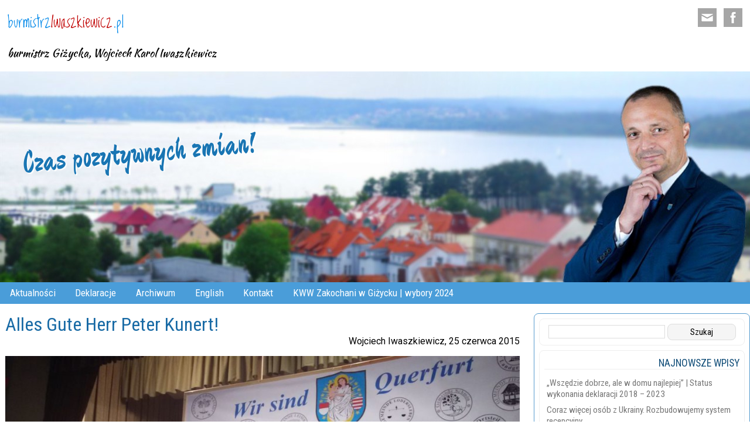

--- FILE ---
content_type: text/html; charset=UTF-8
request_url: https://burmistrziwaszkiewicz.pl/2015/06/25/alles-gute-herr-peter-kunert/
body_size: 11508
content:
<!DOCTYPE html>
<html lang="pl-PL" class="no-js">
<head>
    <meta charset="UTF-8">
    <meta name="viewport" content="width=device-width, initial-scale=1">
    <!--[if lt IE 9]>
    <script src="https://burmistrziwaszkiewicz.pl/wp-content/themes/bi5/js/html5.js"></script>
    <![endif]-->
    <script>(function(){document.documentElement.className='js'})();</script>
    <meta property="fb:admins" content="lukasz.nowicki.gizycko"/>
    <title>Alles Gute Herr Peter Kunert! &#8211; Burmistrz Iwaszkiewicz</title>
<meta name='robots' content='max-image-preview:large' />
<link rel='dns-prefetch' href='//fonts.googleapis.com' />
<link rel="alternate" title="oEmbed (JSON)" type="application/json+oembed" href="https://burmistrziwaszkiewicz.pl/wp-json/oembed/1.0/embed?url=https%3A%2F%2Fburmistrziwaszkiewicz.pl%2F2015%2F06%2F25%2Falles-gute-herr-peter-kunert%2F" />
<link rel="alternate" title="oEmbed (XML)" type="text/xml+oembed" href="https://burmistrziwaszkiewicz.pl/wp-json/oembed/1.0/embed?url=https%3A%2F%2Fburmistrziwaszkiewicz.pl%2F2015%2F06%2F25%2Falles-gute-herr-peter-kunert%2F&#038;format=xml" />
<style id='wp-img-auto-sizes-contain-inline-css' type='text/css'>
img:is([sizes=auto i],[sizes^="auto," i]){contain-intrinsic-size:3000px 1500px}
/*# sourceURL=wp-img-auto-sizes-contain-inline-css */
</style>
<link rel='stylesheet' id='twb-open-sans-css' href='https://fonts.googleapis.com/css?family=Open+Sans%3A300%2C400%2C500%2C600%2C700%2C800&#038;display=swap&#038;ver=6.9' type='text/css' media='all' />
<link rel='stylesheet' id='twbbwg-global-css' href='https://burmistrziwaszkiewicz.pl/wp-content/plugins/photo-gallery/booster/assets/css/global.css?ver=1.0.0' type='text/css' media='all' />
<style id='wp-emoji-styles-inline-css' type='text/css'>

	img.wp-smiley, img.emoji {
		display: inline !important;
		border: none !important;
		box-shadow: none !important;
		height: 1em !important;
		width: 1em !important;
		margin: 0 0.07em !important;
		vertical-align: -0.1em !important;
		background: none !important;
		padding: 0 !important;
	}
/*# sourceURL=wp-emoji-styles-inline-css */
</style>
<style id='wp-block-library-inline-css' type='text/css'>
:root{--wp-block-synced-color:#7a00df;--wp-block-synced-color--rgb:122,0,223;--wp-bound-block-color:var(--wp-block-synced-color);--wp-editor-canvas-background:#ddd;--wp-admin-theme-color:#007cba;--wp-admin-theme-color--rgb:0,124,186;--wp-admin-theme-color-darker-10:#006ba1;--wp-admin-theme-color-darker-10--rgb:0,107,160.5;--wp-admin-theme-color-darker-20:#005a87;--wp-admin-theme-color-darker-20--rgb:0,90,135;--wp-admin-border-width-focus:2px}@media (min-resolution:192dpi){:root{--wp-admin-border-width-focus:1.5px}}.wp-element-button{cursor:pointer}:root .has-very-light-gray-background-color{background-color:#eee}:root .has-very-dark-gray-background-color{background-color:#313131}:root .has-very-light-gray-color{color:#eee}:root .has-very-dark-gray-color{color:#313131}:root .has-vivid-green-cyan-to-vivid-cyan-blue-gradient-background{background:linear-gradient(135deg,#00d084,#0693e3)}:root .has-purple-crush-gradient-background{background:linear-gradient(135deg,#34e2e4,#4721fb 50%,#ab1dfe)}:root .has-hazy-dawn-gradient-background{background:linear-gradient(135deg,#faaca8,#dad0ec)}:root .has-subdued-olive-gradient-background{background:linear-gradient(135deg,#fafae1,#67a671)}:root .has-atomic-cream-gradient-background{background:linear-gradient(135deg,#fdd79a,#004a59)}:root .has-nightshade-gradient-background{background:linear-gradient(135deg,#330968,#31cdcf)}:root .has-midnight-gradient-background{background:linear-gradient(135deg,#020381,#2874fc)}:root{--wp--preset--font-size--normal:16px;--wp--preset--font-size--huge:42px}.has-regular-font-size{font-size:1em}.has-larger-font-size{font-size:2.625em}.has-normal-font-size{font-size:var(--wp--preset--font-size--normal)}.has-huge-font-size{font-size:var(--wp--preset--font-size--huge)}.has-text-align-center{text-align:center}.has-text-align-left{text-align:left}.has-text-align-right{text-align:right}.has-fit-text{white-space:nowrap!important}#end-resizable-editor-section{display:none}.aligncenter{clear:both}.items-justified-left{justify-content:flex-start}.items-justified-center{justify-content:center}.items-justified-right{justify-content:flex-end}.items-justified-space-between{justify-content:space-between}.screen-reader-text{border:0;clip-path:inset(50%);height:1px;margin:-1px;overflow:hidden;padding:0;position:absolute;width:1px;word-wrap:normal!important}.screen-reader-text:focus{background-color:#ddd;clip-path:none;color:#444;display:block;font-size:1em;height:auto;left:5px;line-height:normal;padding:15px 23px 14px;text-decoration:none;top:5px;width:auto;z-index:100000}html :where(.has-border-color){border-style:solid}html :where([style*=border-top-color]){border-top-style:solid}html :where([style*=border-right-color]){border-right-style:solid}html :where([style*=border-bottom-color]){border-bottom-style:solid}html :where([style*=border-left-color]){border-left-style:solid}html :where([style*=border-width]){border-style:solid}html :where([style*=border-top-width]){border-top-style:solid}html :where([style*=border-right-width]){border-right-style:solid}html :where([style*=border-bottom-width]){border-bottom-style:solid}html :where([style*=border-left-width]){border-left-style:solid}html :where(img[class*=wp-image-]){height:auto;max-width:100%}:where(figure){margin:0 0 1em}html :where(.is-position-sticky){--wp-admin--admin-bar--position-offset:var(--wp-admin--admin-bar--height,0px)}@media screen and (max-width:600px){html :where(.is-position-sticky){--wp-admin--admin-bar--position-offset:0px}}

/*# sourceURL=wp-block-library-inline-css */
</style><style id='global-styles-inline-css' type='text/css'>
:root{--wp--preset--aspect-ratio--square: 1;--wp--preset--aspect-ratio--4-3: 4/3;--wp--preset--aspect-ratio--3-4: 3/4;--wp--preset--aspect-ratio--3-2: 3/2;--wp--preset--aspect-ratio--2-3: 2/3;--wp--preset--aspect-ratio--16-9: 16/9;--wp--preset--aspect-ratio--9-16: 9/16;--wp--preset--color--black: #000000;--wp--preset--color--cyan-bluish-gray: #abb8c3;--wp--preset--color--white: #ffffff;--wp--preset--color--pale-pink: #f78da7;--wp--preset--color--vivid-red: #cf2e2e;--wp--preset--color--luminous-vivid-orange: #ff6900;--wp--preset--color--luminous-vivid-amber: #fcb900;--wp--preset--color--light-green-cyan: #7bdcb5;--wp--preset--color--vivid-green-cyan: #00d084;--wp--preset--color--pale-cyan-blue: #8ed1fc;--wp--preset--color--vivid-cyan-blue: #0693e3;--wp--preset--color--vivid-purple: #9b51e0;--wp--preset--gradient--vivid-cyan-blue-to-vivid-purple: linear-gradient(135deg,rgb(6,147,227) 0%,rgb(155,81,224) 100%);--wp--preset--gradient--light-green-cyan-to-vivid-green-cyan: linear-gradient(135deg,rgb(122,220,180) 0%,rgb(0,208,130) 100%);--wp--preset--gradient--luminous-vivid-amber-to-luminous-vivid-orange: linear-gradient(135deg,rgb(252,185,0) 0%,rgb(255,105,0) 100%);--wp--preset--gradient--luminous-vivid-orange-to-vivid-red: linear-gradient(135deg,rgb(255,105,0) 0%,rgb(207,46,46) 100%);--wp--preset--gradient--very-light-gray-to-cyan-bluish-gray: linear-gradient(135deg,rgb(238,238,238) 0%,rgb(169,184,195) 100%);--wp--preset--gradient--cool-to-warm-spectrum: linear-gradient(135deg,rgb(74,234,220) 0%,rgb(151,120,209) 20%,rgb(207,42,186) 40%,rgb(238,44,130) 60%,rgb(251,105,98) 80%,rgb(254,248,76) 100%);--wp--preset--gradient--blush-light-purple: linear-gradient(135deg,rgb(255,206,236) 0%,rgb(152,150,240) 100%);--wp--preset--gradient--blush-bordeaux: linear-gradient(135deg,rgb(254,205,165) 0%,rgb(254,45,45) 50%,rgb(107,0,62) 100%);--wp--preset--gradient--luminous-dusk: linear-gradient(135deg,rgb(255,203,112) 0%,rgb(199,81,192) 50%,rgb(65,88,208) 100%);--wp--preset--gradient--pale-ocean: linear-gradient(135deg,rgb(255,245,203) 0%,rgb(182,227,212) 50%,rgb(51,167,181) 100%);--wp--preset--gradient--electric-grass: linear-gradient(135deg,rgb(202,248,128) 0%,rgb(113,206,126) 100%);--wp--preset--gradient--midnight: linear-gradient(135deg,rgb(2,3,129) 0%,rgb(40,116,252) 100%);--wp--preset--font-size--small: 13px;--wp--preset--font-size--medium: 20px;--wp--preset--font-size--large: 36px;--wp--preset--font-size--x-large: 42px;--wp--preset--spacing--20: 0.44rem;--wp--preset--spacing--30: 0.67rem;--wp--preset--spacing--40: 1rem;--wp--preset--spacing--50: 1.5rem;--wp--preset--spacing--60: 2.25rem;--wp--preset--spacing--70: 3.38rem;--wp--preset--spacing--80: 5.06rem;--wp--preset--shadow--natural: 6px 6px 9px rgba(0, 0, 0, 0.2);--wp--preset--shadow--deep: 12px 12px 50px rgba(0, 0, 0, 0.4);--wp--preset--shadow--sharp: 6px 6px 0px rgba(0, 0, 0, 0.2);--wp--preset--shadow--outlined: 6px 6px 0px -3px rgb(255, 255, 255), 6px 6px rgb(0, 0, 0);--wp--preset--shadow--crisp: 6px 6px 0px rgb(0, 0, 0);}:where(.is-layout-flex){gap: 0.5em;}:where(.is-layout-grid){gap: 0.5em;}body .is-layout-flex{display: flex;}.is-layout-flex{flex-wrap: wrap;align-items: center;}.is-layout-flex > :is(*, div){margin: 0;}body .is-layout-grid{display: grid;}.is-layout-grid > :is(*, div){margin: 0;}:where(.wp-block-columns.is-layout-flex){gap: 2em;}:where(.wp-block-columns.is-layout-grid){gap: 2em;}:where(.wp-block-post-template.is-layout-flex){gap: 1.25em;}:where(.wp-block-post-template.is-layout-grid){gap: 1.25em;}.has-black-color{color: var(--wp--preset--color--black) !important;}.has-cyan-bluish-gray-color{color: var(--wp--preset--color--cyan-bluish-gray) !important;}.has-white-color{color: var(--wp--preset--color--white) !important;}.has-pale-pink-color{color: var(--wp--preset--color--pale-pink) !important;}.has-vivid-red-color{color: var(--wp--preset--color--vivid-red) !important;}.has-luminous-vivid-orange-color{color: var(--wp--preset--color--luminous-vivid-orange) !important;}.has-luminous-vivid-amber-color{color: var(--wp--preset--color--luminous-vivid-amber) !important;}.has-light-green-cyan-color{color: var(--wp--preset--color--light-green-cyan) !important;}.has-vivid-green-cyan-color{color: var(--wp--preset--color--vivid-green-cyan) !important;}.has-pale-cyan-blue-color{color: var(--wp--preset--color--pale-cyan-blue) !important;}.has-vivid-cyan-blue-color{color: var(--wp--preset--color--vivid-cyan-blue) !important;}.has-vivid-purple-color{color: var(--wp--preset--color--vivid-purple) !important;}.has-black-background-color{background-color: var(--wp--preset--color--black) !important;}.has-cyan-bluish-gray-background-color{background-color: var(--wp--preset--color--cyan-bluish-gray) !important;}.has-white-background-color{background-color: var(--wp--preset--color--white) !important;}.has-pale-pink-background-color{background-color: var(--wp--preset--color--pale-pink) !important;}.has-vivid-red-background-color{background-color: var(--wp--preset--color--vivid-red) !important;}.has-luminous-vivid-orange-background-color{background-color: var(--wp--preset--color--luminous-vivid-orange) !important;}.has-luminous-vivid-amber-background-color{background-color: var(--wp--preset--color--luminous-vivid-amber) !important;}.has-light-green-cyan-background-color{background-color: var(--wp--preset--color--light-green-cyan) !important;}.has-vivid-green-cyan-background-color{background-color: var(--wp--preset--color--vivid-green-cyan) !important;}.has-pale-cyan-blue-background-color{background-color: var(--wp--preset--color--pale-cyan-blue) !important;}.has-vivid-cyan-blue-background-color{background-color: var(--wp--preset--color--vivid-cyan-blue) !important;}.has-vivid-purple-background-color{background-color: var(--wp--preset--color--vivid-purple) !important;}.has-black-border-color{border-color: var(--wp--preset--color--black) !important;}.has-cyan-bluish-gray-border-color{border-color: var(--wp--preset--color--cyan-bluish-gray) !important;}.has-white-border-color{border-color: var(--wp--preset--color--white) !important;}.has-pale-pink-border-color{border-color: var(--wp--preset--color--pale-pink) !important;}.has-vivid-red-border-color{border-color: var(--wp--preset--color--vivid-red) !important;}.has-luminous-vivid-orange-border-color{border-color: var(--wp--preset--color--luminous-vivid-orange) !important;}.has-luminous-vivid-amber-border-color{border-color: var(--wp--preset--color--luminous-vivid-amber) !important;}.has-light-green-cyan-border-color{border-color: var(--wp--preset--color--light-green-cyan) !important;}.has-vivid-green-cyan-border-color{border-color: var(--wp--preset--color--vivid-green-cyan) !important;}.has-pale-cyan-blue-border-color{border-color: var(--wp--preset--color--pale-cyan-blue) !important;}.has-vivid-cyan-blue-border-color{border-color: var(--wp--preset--color--vivid-cyan-blue) !important;}.has-vivid-purple-border-color{border-color: var(--wp--preset--color--vivid-purple) !important;}.has-vivid-cyan-blue-to-vivid-purple-gradient-background{background: var(--wp--preset--gradient--vivid-cyan-blue-to-vivid-purple) !important;}.has-light-green-cyan-to-vivid-green-cyan-gradient-background{background: var(--wp--preset--gradient--light-green-cyan-to-vivid-green-cyan) !important;}.has-luminous-vivid-amber-to-luminous-vivid-orange-gradient-background{background: var(--wp--preset--gradient--luminous-vivid-amber-to-luminous-vivid-orange) !important;}.has-luminous-vivid-orange-to-vivid-red-gradient-background{background: var(--wp--preset--gradient--luminous-vivid-orange-to-vivid-red) !important;}.has-very-light-gray-to-cyan-bluish-gray-gradient-background{background: var(--wp--preset--gradient--very-light-gray-to-cyan-bluish-gray) !important;}.has-cool-to-warm-spectrum-gradient-background{background: var(--wp--preset--gradient--cool-to-warm-spectrum) !important;}.has-blush-light-purple-gradient-background{background: var(--wp--preset--gradient--blush-light-purple) !important;}.has-blush-bordeaux-gradient-background{background: var(--wp--preset--gradient--blush-bordeaux) !important;}.has-luminous-dusk-gradient-background{background: var(--wp--preset--gradient--luminous-dusk) !important;}.has-pale-ocean-gradient-background{background: var(--wp--preset--gradient--pale-ocean) !important;}.has-electric-grass-gradient-background{background: var(--wp--preset--gradient--electric-grass) !important;}.has-midnight-gradient-background{background: var(--wp--preset--gradient--midnight) !important;}.has-small-font-size{font-size: var(--wp--preset--font-size--small) !important;}.has-medium-font-size{font-size: var(--wp--preset--font-size--medium) !important;}.has-large-font-size{font-size: var(--wp--preset--font-size--large) !important;}.has-x-large-font-size{font-size: var(--wp--preset--font-size--x-large) !important;}
/*# sourceURL=global-styles-inline-css */
</style>

<style id='classic-theme-styles-inline-css' type='text/css'>
/*! This file is auto-generated */
.wp-block-button__link{color:#fff;background-color:#32373c;border-radius:9999px;box-shadow:none;text-decoration:none;padding:calc(.667em + 2px) calc(1.333em + 2px);font-size:1.125em}.wp-block-file__button{background:#32373c;color:#fff;text-decoration:none}
/*# sourceURL=/wp-includes/css/classic-themes.min.css */
</style>
<link rel='stylesheet' id='bwg_fonts-css' href='https://burmistrziwaszkiewicz.pl/wp-content/plugins/photo-gallery/css/bwg-fonts/fonts.css?ver=0.0.1' type='text/css' media='all' />
<link rel='stylesheet' id='sumoselect-css' href='https://burmistrziwaszkiewicz.pl/wp-content/plugins/photo-gallery/css/sumoselect.min.css?ver=3.4.6' type='text/css' media='all' />
<link rel='stylesheet' id='mCustomScrollbar-css' href='https://burmistrziwaszkiewicz.pl/wp-content/plugins/photo-gallery/css/jquery.mCustomScrollbar.min.css?ver=3.1.5' type='text/css' media='all' />
<link rel='stylesheet' id='bwg_googlefonts-css' href='https://fonts.googleapis.com/css?family=Ubuntu&#038;subset=greek,latin,greek-ext,vietnamese,cyrillic-ext,latin-ext,cyrillic' type='text/css' media='all' />
<link rel='stylesheet' id='bwg_frontend-css' href='https://burmistrziwaszkiewicz.pl/wp-content/plugins/photo-gallery/css/styles.min.css?ver=1.8.37' type='text/css' media='all' />
<link rel='stylesheet' id='reset-css' href='https://burmistrziwaszkiewicz.pl/wp-content/themes/bi5/css/reset.css?ver=6.9' type='text/css' media='all' />
<link rel='stylesheet' id='fonts-css' href='https://fonts.googleapis.com/css?family=Roboto%7CRoboto+Condensed%7CKaushan+Script%7CDevonshire%7CLoved+by+the+King&#038;subset=latin%2Clatin-ext&#038;ver=6.9' type='text/css' media='all' />
<link rel='stylesheet' id='slicknav-css' href='https://burmistrziwaszkiewicz.pl/wp-content/themes/bi5/css/slicknav.css?ver=6.9' type='text/css' media='all' />
<link rel='stylesheet' id='bxslider-css' href='https://burmistrziwaszkiewicz.pl/wp-content/themes/bi5/css/jquery.bxslider.css?ver=6.9' type='text/css' media='all' />
<link rel='stylesheet' id='menu-css' href='https://burmistrziwaszkiewicz.pl/wp-content/themes/bi5/css/menu.css?ver=6.9' type='text/css' media='all' />
<link rel='stylesheet' id='theme-css' href='https://burmistrziwaszkiewicz.pl/wp-content/themes/bi5/css/theme.css?ver=6.9' type='text/css' media='all' />
<link rel='stylesheet' id='responsive-css' href='https://burmistrziwaszkiewicz.pl/wp-content/themes/bi5/css/responsive.css?ver=6.9' type='text/css' media='all' />
<script type="text/javascript" src="https://burmistrziwaszkiewicz.pl/wp-includes/js/jquery/jquery.min.js?ver=3.7.1" id="jquery-core-js"></script>
<script type="text/javascript" src="https://burmistrziwaszkiewicz.pl/wp-includes/js/jquery/jquery-migrate.min.js?ver=3.4.1" id="jquery-migrate-js"></script>
<script type="text/javascript" src="https://burmistrziwaszkiewicz.pl/wp-content/plugins/photo-gallery/booster/assets/js/circle-progress.js?ver=1.2.2" id="twbbwg-circle-js"></script>
<script type="text/javascript" id="twbbwg-global-js-extra">
/* <![CDATA[ */
var twb = {"nonce":"bfd3126c43","ajax_url":"https://burmistrziwaszkiewicz.pl/wp-admin/admin-ajax.php","plugin_url":"https://burmistrziwaszkiewicz.pl/wp-content/plugins/photo-gallery/booster","href":"https://burmistrziwaszkiewicz.pl/wp-admin/admin.php?page=twbbwg_photo-gallery"};
var twb = {"nonce":"bfd3126c43","ajax_url":"https://burmistrziwaszkiewicz.pl/wp-admin/admin-ajax.php","plugin_url":"https://burmistrziwaszkiewicz.pl/wp-content/plugins/photo-gallery/booster","href":"https://burmistrziwaszkiewicz.pl/wp-admin/admin.php?page=twbbwg_photo-gallery"};
//# sourceURL=twbbwg-global-js-extra
/* ]]> */
</script>
<script type="text/javascript" src="https://burmistrziwaszkiewicz.pl/wp-content/plugins/photo-gallery/booster/assets/js/global.js?ver=1.0.0" id="twbbwg-global-js"></script>
<script type="text/javascript" src="https://burmistrziwaszkiewicz.pl/wp-content/plugins/photo-gallery/js/jquery.sumoselect.min.js?ver=3.4.6" id="sumoselect-js"></script>
<script type="text/javascript" src="https://burmistrziwaszkiewicz.pl/wp-content/plugins/photo-gallery/js/tocca.min.js?ver=2.0.9" id="bwg_mobile-js"></script>
<script type="text/javascript" src="https://burmistrziwaszkiewicz.pl/wp-content/plugins/photo-gallery/js/jquery.mCustomScrollbar.concat.min.js?ver=3.1.5" id="mCustomScrollbar-js"></script>
<script type="text/javascript" src="https://burmistrziwaszkiewicz.pl/wp-content/plugins/photo-gallery/js/jquery.fullscreen.min.js?ver=0.6.0" id="jquery-fullscreen-js"></script>
<script type="text/javascript" id="bwg_frontend-js-extra">
/* <![CDATA[ */
var bwg_objectsL10n = {"bwg_field_required":"pole wymagane.","bwg_mail_validation":"To nie jest prawid\u0142owy adres e-mail.","bwg_search_result":"Brak obrazk\u00f3w odpowiadaj\u0105cych Twojemu wyszukiwaniu.","bwg_select_tag":"Wybierz znacznik","bwg_order_by":"Kolejno\u015b\u0107 wg","bwg_search":"Szukaj","bwg_show_ecommerce":"Poka\u017c handel elektroniczny","bwg_hide_ecommerce":"Ukryj handel elektroniczny","bwg_show_comments":"Poka\u017c komentarze","bwg_hide_comments":"Ukryj komentarze","bwg_restore":"Przywr\u00f3\u0107","bwg_maximize":"Maksymalizuj","bwg_fullscreen":"Tryb pe\u0142noekranowy","bwg_exit_fullscreen":"Zamknij tryb pe\u0142noekranowy","bwg_search_tag":"SZUKAJ...","bwg_tag_no_match":"Nie znaleziono znacznik\u00f3w","bwg_all_tags_selected":"Wszystkie znaczniki zaznaczone","bwg_tags_selected":"wybrane znaczniki","play":"Odtw\u00f3rz","pause":"Zatrzymaj","is_pro":"","bwg_play":"Odtw\u00f3rz","bwg_pause":"Zatrzymaj","bwg_hide_info":"Ukryj informacje","bwg_show_info":"Poka\u017c informacje","bwg_hide_rating":"Ukryj ocen\u0119","bwg_show_rating":"Poka\u017c ocen\u0119","ok":"Ok","cancel":"Anuluj","select_all":"Zaznacz wszystko","lazy_load":"0","lazy_loader":"https://burmistrziwaszkiewicz.pl/wp-content/plugins/photo-gallery/images/ajax_loader.png","front_ajax":"0","bwg_tag_see_all":"zobacz wszystkie znaczniki","bwg_tag_see_less":"zobacz mniej znacznik\u00f3w"};
//# sourceURL=bwg_frontend-js-extra
/* ]]> */
</script>
<script type="text/javascript" src="https://burmistrziwaszkiewicz.pl/wp-content/plugins/photo-gallery/js/scripts.min.js?ver=1.8.37" id="bwg_frontend-js"></script>
<script type="text/javascript" src="https://burmistrziwaszkiewicz.pl/wp-includes/js/underscore.min.js?ver=1.13.7" id="underscore-js"></script>
<script type="text/javascript" src="https://burmistrziwaszkiewicz.pl/wp-content/themes/bi5/js/jquery.slicknav.min.js?ver=6.9" id="slicknav-js"></script>
<script type="text/javascript" src="https://burmistrziwaszkiewicz.pl/wp-content/themes/bi5/js/jquery.bxslider.min.js?ver=6.9" id="bxslider-js"></script>
<script type="text/javascript" src="https://burmistrziwaszkiewicz.pl/wp-content/themes/bi5/js/jquery.base64.js?ver=6.9" id="base64-js"></script>
<script type="text/javascript" src="https://burmistrziwaszkiewicz.pl/wp-content/themes/bi5/js/jquery.truncate.min.js?ver=6.9" id="truncate-js"></script>
<script type="text/javascript" src="https://burmistrziwaszkiewicz.pl/wp-content/themes/bi5/js/theme.js?ver=6.9" id="bi-theme-js"></script>
<link rel="https://api.w.org/" href="https://burmistrziwaszkiewicz.pl/wp-json/" /><link rel="alternate" title="JSON" type="application/json" href="https://burmistrziwaszkiewicz.pl/wp-json/wp/v2/posts/944" /><link rel="canonical" href="https://burmistrziwaszkiewicz.pl/2015/06/25/alles-gute-herr-peter-kunert/" />
<link rel='shortlink' href='https://burmistrziwaszkiewicz.pl/?p=944' />

<!-- Global site tag (gtag.js) - Google Analytics -->
	<script async src="https://www.googletagmanager.com/gtag/js?id=UA-110995775-5"></script>
	<script>
		window.dataLayer = window.dataLayer || [];
		function gtag(){dataLayer.push(arguments);}
		gtag('js', new Date());

		gtag('config', 'UA-110995775-5');
	</script></head>
<body class="wp-singular post-template-default single single-post postid-944 single-format-standard wp-theme-bi5">
    <div id="fb-root"></div>
    <script>(function(d, s, id) {
        var js, fjs = d.getElementsByTagName(s)[0];
        if (d.getElementById(id)) return;
        js = d.createElement(s); js.id = id;
        js.src = "//connect.facebook.net/pl_PL/sdk.js#xfbml=1&appId=225837064632541&version=v2.0";
        fjs.parentNode.insertBefore(js, fjs);
        }(document, 'script', 'facebook-jssdk'));
    </script>
    <div id="NoJS">
        <p>Przykro nam, ale strona wymaga włączonej obsługi JavaScript.</p>
    </div>
    <div id="JSActive">
        <div class="r">
            <header>
                <div id="bi_name">
                    <a class="bi-name" href="https://burmistrziwaszkiewicz.pl" title="Burmistrz Iwaszkiewicz">burmistrz<span>Iwaszkiewicz</span>.pl</a>
                </div>
                <!-- <div id="bi_social"><a href="#" class="si0"></a><a href="https://www.facebook.com/wojciech.iwaszkiewicz.1" class="si1"></a><a href="#" class="si2"></a><a href="#" class="si3"></a><a href="#" class="si4"></a><a href="#" class="si5"></a><div class="clear"></div></div> -->
                <div id="bi_social"><a href="https://burmistrziwaszkiewicz.pl/kontakt/" class="si0"></a><a href="https://www.facebook.com/pages/BurmistrzIwaszkiewiczpl/903146766386438" class="si1"></a><div class="clear"></div></div>
                <div class="clear"></div>
				<p style="display:block;font-size:18px;margin:0 0 1em 1%;font-family:'Kaushan Script',cursive;">burmistrz Giżycka, Wojciech Karol Iwaszkiewicz</p>
            </header>
        </div>
        <div class="r">
            <div id="big_pic">
                <img src="https://burmistrziwaszkiewicz.pl/wp-content/themes/bi5/img/panorama-1280.jpg">
                <div id="catchword">Czas pozytywnych zmian!</div>
            </div>
        </div>
        <div id="msep"></div>
        <div id="out_menu">
            <div class="r">
<nav id="MainMenu" class="menu-menu-glowne-container"><ul id="menu-menu-glowne" class="menu"><li id="menu-item-15381" class="menu-item menu-item-type-custom menu-item-object-custom menu-item-home menu-item-15381"><a href="http://burmistrziwaszkiewicz.pl/">Aktualności</a></li>
<li id="menu-item-16440" class="menu-item menu-item-type-post_type menu-item-object-page menu-item-has-children menu-item-16440"><a href="https://burmistrziwaszkiewicz.pl/deklaracje/">Deklaracje</a>
<ul class="sub-menu">
	<li id="menu-item-15383" class="menu-item menu-item-type-post_type menu-item-object-page menu-item-15383"><a href="https://burmistrziwaszkiewicz.pl/deklaracje/">Deklaracje 2014 – 2018</a></li>
	<li id="menu-item-16447" class="menu-item menu-item-type-post_type menu-item-object-page menu-item-16447"><a href="https://burmistrziwaszkiewicz.pl/gizycko-to-nasz-dom/">Deklaracje 2018 – 2023</a></li>
</ul>
</li>
<li id="menu-item-17397" class="menu-item menu-item-type-custom menu-item-object-custom menu-item-has-children menu-item-17397"><a href="#">Archiwum</a>
<ul class="sub-menu">
	<li id="menu-item-16446" class="menu-item menu-item-type-post_type menu-item-object-page menu-item-16446"><a href="https://burmistrziwaszkiewicz.pl/wybory-2018-2/">Wybory 2018</a></li>
</ul>
</li>
<li id="menu-item-16444" class="menu-item menu-item-type-post_type menu-item-object-page menu-item-16444"><a href="https://burmistrziwaszkiewicz.pl/welcome-to-gizycko/" title="Invitation to Giżycko">English</a></li>
<li id="menu-item-16438" class="menu-item menu-item-type-post_type menu-item-object-page menu-item-16438"><a href="https://burmistrziwaszkiewicz.pl/kontakt/">Kontakt</a></li>
<li id="menu-item-25193" class="menu-item menu-item-type-post_type menu-item-object-page menu-item-25193"><a href="https://burmistrziwaszkiewicz.pl/kww-zakochani-w-gizycku/">KWW Zakochani w Giżycku | wybory 2024</a></li>
</ul></nav>            </div>
        </div>
        <div class="r">
            <div id="Page">                <div id="Content">
                    <div id="SingleItem">
                        <h1>Alles Gute Herr Peter Kunert!</h1>
                        <div id="AddBy">
                            Wojciech Iwaszkiewicz, 25 czerwca 2015                        </div>
                        <div id="PostBig"><img width="878" height="478" src="https://burmistrziwaszkiewicz.pl/wp-content/uploads/sites/9/2015/06/kwerfurt.jpg" class="attachment-ln-post-big size-ln-post-big wp-post-image" alt="" decoding="async" srcset="https://burmistrziwaszkiewicz.pl/wp-content/uploads/sites/9/2015/06/kwerfurt.jpg 1280w, https://burmistrziwaszkiewicz.pl/wp-content/uploads/sites/9/2015/06/kwerfurt-300x163.jpg 300w, https://burmistrziwaszkiewicz.pl/wp-content/uploads/sites/9/2015/06/kwerfurt-768x418.jpg 768w, https://burmistrziwaszkiewicz.pl/wp-content/uploads/sites/9/2015/06/kwerfurt-1024x558.jpg 1024w" sizes="(max-width: 878px) 100vw, 878px" /></div>
                        <div id="FBLike">
                            <div class="fb-like" data-href="http://burmistrziwaszkiewicz.pl/2015/06/25/alles-gute-herr-peter-kunert/" data-layout="button_count" data-action="like" data-show-faces="false" data-share="true"></div>
                        </div>
                        <div id="SingleContent">
<p>Na ostatniej sesji radni zapoznali się ze stanem współpracy z miastami partnerskimi. Jednym z nich jest niemiecki Kwerfurt &#8211; rodzinne miasto Św. Brunona, patrona Giżycka. Sprawa omawianej współpracy z miastami partnerskimi zbiegła się nie tylko z Dniami Kultury Ukraińskiej i wizytą Pani Erny Szewczuk z Dubna, ale również z moim wyjazdem do Kwerfurtu na uroczyste pożegnanie odchodzącego na emeryturę burmistrza Petera Kunerta.</p>
<p>Pożegnanie było bardzo uroczyste i perfekcyjnie przygotowane. Ceremonię prowadziła nowo wybrana burmistrz Pani Nicole Rotzsch, na scenie prezentowała się orkiestra dęta z miejscowej szkoły muzycznej, a na telebimie mogliśmy zobaczyć zdjęcia z 25 &#8211; letniej historii sprawowania urzędu przez Pana Petera Kunerta. </p>
<p>Giżycko reprezentowałem wraz z Panem Robertem Kempą (radnym miejskim i jednocześnie Dyrektorem Centrum Promocji i Informacji Turystycznej). Miło było, gdy Konsul Generalna Niemiec w Gdańsku Pani Cornelia Pieper przywitała mnie po polsku; ja zrewanżowałem się wystąpieniem w języku niemieckim, które nawiązywało do łączącego nasze miasta postaci Św. Brunona oraz zjednoczonej Europy. Życząc zdrowia, dalszych sukcesów i spełnienia wszystkich planów miałem w myślach nowe otwarcie współpracy między naszymi miastami. chciałbym, aby tak się stało. Przekazałem nawet burmistrzowi Kwerfurtu i staroście powiatu Saalekreis, z którym współpracuje Powiat Giżycki, listy intencyjne w sprawie obchodów Światowych Dni Młodzieży, które odbędą się w przyszłym roku w Polsce. Giżycko prawdopodobnie odwiedzi wówczas wielu młodych ludzi. Chcielibyśmy, aby wśród nich byli mieszkańcy Kwerfurtu i powiatu Saalekreis.</p>
<p>Ćwierć wieku to bardzo mało w dziejach miasta, ale epoka w życiu człowieka. Dało się wyczuć prawdziwy i nieudawany szacunek dla człowieka, który poświęcił kawał życiu swojemu miastu. I choć tak naprawdę dopiero poznałem Pana Petera, wzbudził moją sympatię. Uczciwie mówiąc, my zostaliśmy też bardzo ciepło przyjęci. To moim zdaniem bardzo dobrze wróży na przyszłość; wszak tak się się złożyło, że w obu miastach są nowi burmistrzowie&#8230;</p>
                        </div>
                        <div id="FBComment">
                            <div class="fb-comments" data-href="http://burmistrziwaszkiewicz.pl/2015/06/25/alles-gute-herr-peter-kunert/" data-numposts="5" data-colorscheme="light" data-width="100%"></div>
                        </div>
                    </div>
                    <div class="clear"></div>
                </div><!-- #Content -->
                <div id="Sidebar">
                    <ul id="InMainSidebar">
<li id="search-2" class="widget widget_search"><form role="search" method="get" id="searchform" class="searchform" action="https://burmistrziwaszkiewicz.pl/">
				<div>
					<label class="screen-reader-text" for="s">Szukaj:</label>
					<input type="text" value="" name="s" id="s" />
					<input type="submit" id="searchsubmit" value="Szukaj" />
				</div>
			</form></li>
        <li id="bi-recent-posts-2" class="widget bi_widget_recent_entries">        <h2 class="widgettitle">Najnowsze wpisy</h2>
        <ul>
                    <li>
                <a title="&#8222;Wszędzie dobrze, ale w domu najlepiej&#8221; | Status wykonania deklaracji 2018 &#8211; 2023" href="https://burmistrziwaszkiewicz.pl/2023/01/01/wszedzie-dobrze-ale-w-domu-najlepiej-status-wykonania-deklaracji-2018-2023/" class="birpw">&#8222;Wszędzie dobrze, ale w domu najlepiej&#8221; | Status wykonania deklaracji 2018 &#8211; 2023</a>
                        </li>
                    <li>
                <a title="Coraz więcej osób z Ukrainy. Rozbudowujemy system recepcyjny" href="https://burmistrziwaszkiewicz.pl/2022/03/13/coraz-wiecej-osob-z-ukrainy-rozbudowujemy-system-recepcyjny/" class="birpw">Coraz więcej osób z Ukrainy. Rozbudowujemy system recepcyjny</a>
                        </li>
                    <li>
                <a title="DEKLARACJE | Rewitalizacja parku przy ul. Gdańskiej" href="https://burmistrziwaszkiewicz.pl/2022/01/22/deklaracje-rewitalizacja-parku-przy-ul-gdanskiej/" class="birpw">DEKLARACJE | Rewitalizacja parku przy ul. Gdańskiej</a>
                        </li>
                    <li>
                <a title="Wesołych Świąt wiernym obrządku wschodniego" href="https://burmistrziwaszkiewicz.pl/2022/01/06/wesolych-swiat-wiernym-obrzadku-wschodniego-5/" class="birpw">Wesołych Świąt wiernym obrządku wschodniego</a>
                        </li>
                    <li>
                <a title="Wesołych Świąt!" href="https://burmistrziwaszkiewicz.pl/2021/12/24/wesolych-swiat-7/" class="birpw">Wesołych Świąt!</a>
                        </li>
                    <li>
                <a title="DEKLARACJE | Kompletna metamorfoza części miasta" href="https://burmistrziwaszkiewicz.pl/2021/12/10/deklaracje-kompletna-metamorfoza-czesci-miasta/" class="birpw">DEKLARACJE | Kompletna metamorfoza części miasta</a>
                        </li>
                    <li>
                <a title="DEKLARACJE | Regularne spotkania ze sportowcami" href="https://burmistrziwaszkiewicz.pl/2021/11/23/deklaracje-regularne-spotkania-ze-sportowcami/" class="birpw">DEKLARACJE | Regularne spotkania ze sportowcami</a>
                        </li>
                    <li>
                <a title="Duże zmiany na giżyckich nabrzeżach" href="https://burmistrziwaszkiewicz.pl/2021/11/06/duze-zmiany-na-gizyckich-nabrzezach/" class="birpw">Duże zmiany na giżyckich nabrzeżach</a>
                        </li>
                    <li>
                <a title="KONSULTACJE | Strategia 2030" href="https://burmistrziwaszkiewicz.pl/2021/09/20/konsultacje-strategia-2030/" class="birpw">KONSULTACJE | Strategia 2030</a>
                        </li>
                    <li>
                <a title="DEKLARACJE | &#8222;Priorytety: OŚWIATA – DZIECI, SZKOŁY, PRZEDSZKOLA&#8221;" href="https://burmistrziwaszkiewicz.pl/2021/09/06/deklaracje-priorytety-oswiata-dzieci-szkoly-przedszkola-2/" class="birpw">DEKLARACJE | &#8222;Priorytety: OŚWIATA – DZIECI, SZKOŁY, PRZEDSZKOLA&#8221;</a>
                        </li>
                </ul>
        </li>
<li id="archives-2" class="widget widget_archive"><h2 class="widgettitle">Archiwa</h2>

			<ul>
					<li><a href='https://burmistrziwaszkiewicz.pl/2023/01/'>styczeń 2023</a></li>
	<li><a href='https://burmistrziwaszkiewicz.pl/2022/03/'>marzec 2022</a></li>
	<li><a href='https://burmistrziwaszkiewicz.pl/2022/01/'>styczeń 2022</a></li>
	<li><a href='https://burmistrziwaszkiewicz.pl/2021/12/'>grudzień 2021</a></li>
	<li><a href='https://burmistrziwaszkiewicz.pl/2021/11/'>listopad 2021</a></li>
	<li><a href='https://burmistrziwaszkiewicz.pl/2021/09/'>wrzesień 2021</a></li>
	<li><a href='https://burmistrziwaszkiewicz.pl/2021/08/'>sierpień 2021</a></li>
	<li><a href='https://burmistrziwaszkiewicz.pl/2021/07/'>lipiec 2021</a></li>
	<li><a href='https://burmistrziwaszkiewicz.pl/2021/06/'>czerwiec 2021</a></li>
	<li><a href='https://burmistrziwaszkiewicz.pl/2021/05/'>maj 2021</a></li>
	<li><a href='https://burmistrziwaszkiewicz.pl/2021/04/'>kwiecień 2021</a></li>
	<li><a href='https://burmistrziwaszkiewicz.pl/2021/03/'>marzec 2021</a></li>
	<li><a href='https://burmistrziwaszkiewicz.pl/2021/02/'>luty 2021</a></li>
	<li><a href='https://burmistrziwaszkiewicz.pl/2021/01/'>styczeń 2021</a></li>
	<li><a href='https://burmistrziwaszkiewicz.pl/2020/12/'>grudzień 2020</a></li>
	<li><a href='https://burmistrziwaszkiewicz.pl/2020/10/'>październik 2020</a></li>
	<li><a href='https://burmistrziwaszkiewicz.pl/2020/08/'>sierpień 2020</a></li>
	<li><a href='https://burmistrziwaszkiewicz.pl/2020/07/'>lipiec 2020</a></li>
	<li><a href='https://burmistrziwaszkiewicz.pl/2020/06/'>czerwiec 2020</a></li>
	<li><a href='https://burmistrziwaszkiewicz.pl/2020/05/'>maj 2020</a></li>
	<li><a href='https://burmistrziwaszkiewicz.pl/2020/04/'>kwiecień 2020</a></li>
	<li><a href='https://burmistrziwaszkiewicz.pl/2020/03/'>marzec 2020</a></li>
	<li><a href='https://burmistrziwaszkiewicz.pl/2020/02/'>luty 2020</a></li>
	<li><a href='https://burmistrziwaszkiewicz.pl/2020/01/'>styczeń 2020</a></li>
	<li><a href='https://burmistrziwaszkiewicz.pl/2019/12/'>grudzień 2019</a></li>
	<li><a href='https://burmistrziwaszkiewicz.pl/2019/11/'>listopad 2019</a></li>
	<li><a href='https://burmistrziwaszkiewicz.pl/2019/10/'>październik 2019</a></li>
	<li><a href='https://burmistrziwaszkiewicz.pl/2019/09/'>wrzesień 2019</a></li>
	<li><a href='https://burmistrziwaszkiewicz.pl/2019/08/'>sierpień 2019</a></li>
	<li><a href='https://burmistrziwaszkiewicz.pl/2019/07/'>lipiec 2019</a></li>
	<li><a href='https://burmistrziwaszkiewicz.pl/2019/06/'>czerwiec 2019</a></li>
	<li><a href='https://burmistrziwaszkiewicz.pl/2019/05/'>maj 2019</a></li>
	<li><a href='https://burmistrziwaszkiewicz.pl/2019/04/'>kwiecień 2019</a></li>
	<li><a href='https://burmistrziwaszkiewicz.pl/2019/03/'>marzec 2019</a></li>
	<li><a href='https://burmistrziwaszkiewicz.pl/2019/02/'>luty 2019</a></li>
	<li><a href='https://burmistrziwaszkiewicz.pl/2019/01/'>styczeń 2019</a></li>
	<li><a href='https://burmistrziwaszkiewicz.pl/2018/12/'>grudzień 2018</a></li>
	<li><a href='https://burmistrziwaszkiewicz.pl/2018/11/'>listopad 2018</a></li>
	<li><a href='https://burmistrziwaszkiewicz.pl/2018/10/'>październik 2018</a></li>
	<li><a href='https://burmistrziwaszkiewicz.pl/2018/09/'>wrzesień 2018</a></li>
	<li><a href='https://burmistrziwaszkiewicz.pl/2018/08/'>sierpień 2018</a></li>
	<li><a href='https://burmistrziwaszkiewicz.pl/2018/07/'>lipiec 2018</a></li>
	<li><a href='https://burmistrziwaszkiewicz.pl/2018/06/'>czerwiec 2018</a></li>
	<li><a href='https://burmistrziwaszkiewicz.pl/2018/05/'>maj 2018</a></li>
	<li><a href='https://burmistrziwaszkiewicz.pl/2018/04/'>kwiecień 2018</a></li>
	<li><a href='https://burmistrziwaszkiewicz.pl/2018/03/'>marzec 2018</a></li>
	<li><a href='https://burmistrziwaszkiewicz.pl/2018/02/'>luty 2018</a></li>
	<li><a href='https://burmistrziwaszkiewicz.pl/2018/01/'>styczeń 2018</a></li>
	<li><a href='https://burmistrziwaszkiewicz.pl/2017/12/'>grudzień 2017</a></li>
	<li><a href='https://burmistrziwaszkiewicz.pl/2017/11/'>listopad 2017</a></li>
	<li><a href='https://burmistrziwaszkiewicz.pl/2017/10/'>październik 2017</a></li>
	<li><a href='https://burmistrziwaszkiewicz.pl/2017/09/'>wrzesień 2017</a></li>
	<li><a href='https://burmistrziwaszkiewicz.pl/2017/08/'>sierpień 2017</a></li>
	<li><a href='https://burmistrziwaszkiewicz.pl/2017/07/'>lipiec 2017</a></li>
	<li><a href='https://burmistrziwaszkiewicz.pl/2017/06/'>czerwiec 2017</a></li>
	<li><a href='https://burmistrziwaszkiewicz.pl/2017/05/'>maj 2017</a></li>
	<li><a href='https://burmistrziwaszkiewicz.pl/2017/04/'>kwiecień 2017</a></li>
	<li><a href='https://burmistrziwaszkiewicz.pl/2017/03/'>marzec 2017</a></li>
	<li><a href='https://burmistrziwaszkiewicz.pl/2017/02/'>luty 2017</a></li>
	<li><a href='https://burmistrziwaszkiewicz.pl/2017/01/'>styczeń 2017</a></li>
	<li><a href='https://burmistrziwaszkiewicz.pl/2016/12/'>grudzień 2016</a></li>
	<li><a href='https://burmistrziwaszkiewicz.pl/2016/11/'>listopad 2016</a></li>
	<li><a href='https://burmistrziwaszkiewicz.pl/2016/10/'>październik 2016</a></li>
	<li><a href='https://burmistrziwaszkiewicz.pl/2016/09/'>wrzesień 2016</a></li>
	<li><a href='https://burmistrziwaszkiewicz.pl/2016/08/'>sierpień 2016</a></li>
	<li><a href='https://burmistrziwaszkiewicz.pl/2016/07/'>lipiec 2016</a></li>
	<li><a href='https://burmistrziwaszkiewicz.pl/2016/06/'>czerwiec 2016</a></li>
	<li><a href='https://burmistrziwaszkiewicz.pl/2016/05/'>maj 2016</a></li>
	<li><a href='https://burmistrziwaszkiewicz.pl/2016/04/'>kwiecień 2016</a></li>
	<li><a href='https://burmistrziwaszkiewicz.pl/2016/03/'>marzec 2016</a></li>
	<li><a href='https://burmistrziwaszkiewicz.pl/2016/02/'>luty 2016</a></li>
	<li><a href='https://burmistrziwaszkiewicz.pl/2016/01/'>styczeń 2016</a></li>
	<li><a href='https://burmistrziwaszkiewicz.pl/2015/12/'>grudzień 2015</a></li>
	<li><a href='https://burmistrziwaszkiewicz.pl/2015/11/'>listopad 2015</a></li>
	<li><a href='https://burmistrziwaszkiewicz.pl/2015/10/'>październik 2015</a></li>
	<li><a href='https://burmistrziwaszkiewicz.pl/2015/09/'>wrzesień 2015</a></li>
	<li><a href='https://burmistrziwaszkiewicz.pl/2015/08/'>sierpień 2015</a></li>
	<li><a href='https://burmistrziwaszkiewicz.pl/2015/07/'>lipiec 2015</a></li>
	<li><a href='https://burmistrziwaszkiewicz.pl/2015/06/'>czerwiec 2015</a></li>
	<li><a href='https://burmistrziwaszkiewicz.pl/2015/05/'>maj 2015</a></li>
	<li><a href='https://burmistrziwaszkiewicz.pl/2015/04/'>kwiecień 2015</a></li>
	<li><a href='https://burmistrziwaszkiewicz.pl/2015/03/'>marzec 2015</a></li>
	<li><a href='https://burmistrziwaszkiewicz.pl/2015/02/'>luty 2015</a></li>
			</ul>

			</li>
<li id="categories-2" class="widget widget_categories"><h2 class="widgettitle">Kategorie</h2>

			<ul>
					<li class="cat-item cat-item-76"><a href="https://burmistrziwaszkiewicz.pl/category/pozytywnezmiany/">#pozytywnezmiany</a>
</li>
	<li class="cat-item cat-item-77"><a href="https://burmistrziwaszkiewicz.pl/category/pracujemydlagizycka/">#PracujemyDlaGiżycka</a>
</li>
	<li class="cat-item cat-item-78"><a href="https://burmistrziwaszkiewicz.pl/category/zakochaniwgizycku/">#ZakochaniWGiżycku</a>
</li>
	<li class="cat-item cat-item-2"><a href="https://burmistrziwaszkiewicz.pl/category/15-gbz/">15 GBZ</a>
</li>
	<li class="cat-item cat-item-3"><a href="https://burmistrziwaszkiewicz.pl/category/aktualnosci/">aktualności</a>
</li>
	<li class="cat-item cat-item-5"><a href="https://burmistrziwaszkiewicz.pl/category/charytatywne/">charytatywne</a>
</li>
	<li class="cat-item cat-item-6"><a href="https://burmistrziwaszkiewicz.pl/category/deklaracje/">deklaracje</a>
</li>
	<li class="cat-item cat-item-81"><a href="https://burmistrziwaszkiewicz.pl/category/do-tej-pory-nieznani-z-tej-strony/">Do tej pory nieznani z tej strony</a>
</li>
	<li class="cat-item cat-item-7"><a href="https://burmistrziwaszkiewicz.pl/category/edukacja/">edukacja</a>
</li>
	<li class="cat-item cat-item-8"><a href="https://burmistrziwaszkiewicz.pl/category/gizycko-to-nie-tylko-wakacje/">Giżycko to nie tylko wakacje</a>
</li>
	<li class="cat-item cat-item-9"><a href="https://burmistrziwaszkiewicz.pl/category/komunikaty/">komunikaty</a>
</li>
	<li class="cat-item cat-item-10"><a href="https://burmistrziwaszkiewicz.pl/category/po-czwarte/">Po czwarte &#8211; POLITYKA SPOŁECZNA I OCHRONA ZDROWIA</a>
</li>
	<li class="cat-item cat-item-11"><a href="https://burmistrziwaszkiewicz.pl/category/po-drugie/">Po drugie &#8211; KOMUNIKACJA I INFRASTRUKTURA</a>
</li>
	<li class="cat-item cat-item-12"><a href="https://burmistrziwaszkiewicz.pl/category/po-osme/">Po ósme &#8211; OCHRONA ŚRODOWISKA I EKOLOGIA</a>
</li>
	<li class="cat-item cat-item-13"><a href="https://burmistrziwaszkiewicz.pl/category/po-piate/">Po piąte &#8211; BEZPIECZEŃSTWO</a>
</li>
	<li class="cat-item cat-item-14"><a href="https://burmistrziwaszkiewicz.pl/category/po-pierwsze/">Po pierwsze &#8211; MIEJSCA PRACY I PRZEDSIĘBIORCZOŚĆ</a>
</li>
	<li class="cat-item cat-item-15"><a href="https://burmistrziwaszkiewicz.pl/category/po-siodme/">Po siódme &#8211; KULTURA</a>
</li>
	<li class="cat-item cat-item-16"><a href="https://burmistrziwaszkiewicz.pl/category/po-szoste/">Po szóste &#8211; OŚWIATA, KULTURA FIZYCZNA, SPORT i REKREACJA</a>
</li>
	<li class="cat-item cat-item-17"><a href="https://burmistrziwaszkiewicz.pl/category/po-trzecie/">Po trzecie &#8211; SAMORZĄD OBYWATELSKI</a>
</li>
	<li class="cat-item cat-item-18"><a href="https://burmistrziwaszkiewicz.pl/category/pozytywne-zmiany/">pozytywne zmiany</a>
</li>
	<li class="cat-item cat-item-19"><a href="https://burmistrziwaszkiewicz.pl/category/praca/">praca</a>
</li>
	<li class="cat-item cat-item-20"><a href="https://burmistrziwaszkiewicz.pl/category/smieci/">śmieci</a>
</li>
	<li class="cat-item cat-item-21"><a href="https://burmistrziwaszkiewicz.pl/category/sport/">sport</a>
</li>
	<li class="cat-item cat-item-22"><a href="https://burmistrziwaszkiewicz.pl/category/szpital/">szpital</a>
</li>
	<li class="cat-item cat-item-23"><a href="https://burmistrziwaszkiewicz.pl/category/twierdza/">twierdza</a>
</li>
	<li class="cat-item cat-item-24"><a href="https://burmistrziwaszkiewicz.pl/category/ulice/">ulice</a>
</li>
	<li class="cat-item cat-item-79"><a href="https://burmistrziwaszkiewicz.pl/category/wybory/">wybory</a>
</li>
			</ul>

			</li>
                    </ul>
                </div><!-- #Sidebar -->                <div class="clear"></div>
            </div><!-- #Page -->
            <div id="Foot">
                <span>&copy;2015-2026</span> <span><a href="http://burmistrziwaszkiewicz.pl/">Wojciech Iwaszkiewicz</a></span>
            </div>
        </div>
    </div><!-- #JSActive -->
    <script>
        jQuery('img').each(function(){
            var src = jQuery(this).attr('src');
            if ( src.indexOf('ttp://burmistrz') > 0 ) {
                src.replace('http://burmistrz', 'https://burmistrz');
                jQuery(this).attr('src',src);
            }
        });
    </script>
<script type="speculationrules">
{"prefetch":[{"source":"document","where":{"and":[{"href_matches":"/*"},{"not":{"href_matches":["/wp-*.php","/wp-admin/*","/wp-content/uploads/sites/9/*","/wp-content/*","/wp-content/plugins/*","/wp-content/themes/bi5/*","/*\\?(.+)"]}},{"not":{"selector_matches":"a[rel~=\"nofollow\"]"}},{"not":{"selector_matches":".no-prefetch, .no-prefetch a"}}]},"eagerness":"conservative"}]}
</script>
<script id="wp-emoji-settings" type="application/json">
{"baseUrl":"https://s.w.org/images/core/emoji/17.0.2/72x72/","ext":".png","svgUrl":"https://s.w.org/images/core/emoji/17.0.2/svg/","svgExt":".svg","source":{"concatemoji":"https://burmistrziwaszkiewicz.pl/wp-includes/js/wp-emoji-release.min.js?ver=6.9"}}
</script>
<script type="module">
/* <![CDATA[ */
/*! This file is auto-generated */
const a=JSON.parse(document.getElementById("wp-emoji-settings").textContent),o=(window._wpemojiSettings=a,"wpEmojiSettingsSupports"),s=["flag","emoji"];function i(e){try{var t={supportTests:e,timestamp:(new Date).valueOf()};sessionStorage.setItem(o,JSON.stringify(t))}catch(e){}}function c(e,t,n){e.clearRect(0,0,e.canvas.width,e.canvas.height),e.fillText(t,0,0);t=new Uint32Array(e.getImageData(0,0,e.canvas.width,e.canvas.height).data);e.clearRect(0,0,e.canvas.width,e.canvas.height),e.fillText(n,0,0);const a=new Uint32Array(e.getImageData(0,0,e.canvas.width,e.canvas.height).data);return t.every((e,t)=>e===a[t])}function p(e,t){e.clearRect(0,0,e.canvas.width,e.canvas.height),e.fillText(t,0,0);var n=e.getImageData(16,16,1,1);for(let e=0;e<n.data.length;e++)if(0!==n.data[e])return!1;return!0}function u(e,t,n,a){switch(t){case"flag":return n(e,"\ud83c\udff3\ufe0f\u200d\u26a7\ufe0f","\ud83c\udff3\ufe0f\u200b\u26a7\ufe0f")?!1:!n(e,"\ud83c\udde8\ud83c\uddf6","\ud83c\udde8\u200b\ud83c\uddf6")&&!n(e,"\ud83c\udff4\udb40\udc67\udb40\udc62\udb40\udc65\udb40\udc6e\udb40\udc67\udb40\udc7f","\ud83c\udff4\u200b\udb40\udc67\u200b\udb40\udc62\u200b\udb40\udc65\u200b\udb40\udc6e\u200b\udb40\udc67\u200b\udb40\udc7f");case"emoji":return!a(e,"\ud83e\u1fac8")}return!1}function f(e,t,n,a){let r;const o=(r="undefined"!=typeof WorkerGlobalScope&&self instanceof WorkerGlobalScope?new OffscreenCanvas(300,150):document.createElement("canvas")).getContext("2d",{willReadFrequently:!0}),s=(o.textBaseline="top",o.font="600 32px Arial",{});return e.forEach(e=>{s[e]=t(o,e,n,a)}),s}function r(e){var t=document.createElement("script");t.src=e,t.defer=!0,document.head.appendChild(t)}a.supports={everything:!0,everythingExceptFlag:!0},new Promise(t=>{let n=function(){try{var e=JSON.parse(sessionStorage.getItem(o));if("object"==typeof e&&"number"==typeof e.timestamp&&(new Date).valueOf()<e.timestamp+604800&&"object"==typeof e.supportTests)return e.supportTests}catch(e){}return null}();if(!n){if("undefined"!=typeof Worker&&"undefined"!=typeof OffscreenCanvas&&"undefined"!=typeof URL&&URL.createObjectURL&&"undefined"!=typeof Blob)try{var e="postMessage("+f.toString()+"("+[JSON.stringify(s),u.toString(),c.toString(),p.toString()].join(",")+"));",a=new Blob([e],{type:"text/javascript"});const r=new Worker(URL.createObjectURL(a),{name:"wpTestEmojiSupports"});return void(r.onmessage=e=>{i(n=e.data),r.terminate(),t(n)})}catch(e){}i(n=f(s,u,c,p))}t(n)}).then(e=>{for(const n in e)a.supports[n]=e[n],a.supports.everything=a.supports.everything&&a.supports[n],"flag"!==n&&(a.supports.everythingExceptFlag=a.supports.everythingExceptFlag&&a.supports[n]);var t;a.supports.everythingExceptFlag=a.supports.everythingExceptFlag&&!a.supports.flag,a.supports.everything||((t=a.source||{}).concatemoji?r(t.concatemoji):t.wpemoji&&t.twemoji&&(r(t.twemoji),r(t.wpemoji)))});
//# sourceURL=https://burmistrziwaszkiewicz.pl/wp-includes/js/wp-emoji-loader.min.js
/* ]]> */
</script>
</body>

--- FILE ---
content_type: text/css
request_url: https://burmistrziwaszkiewicz.pl/wp-content/themes/bi5/css/responsive.css?ver=6.9
body_size: 573
content:
@media all and (min-width:1281px) {
    .r{
        width:1280px;
        margin: 0 auto;
    }
}

@media all and (max-width:1280px) {
    .r{
        width:100%;
        margin:0;
    }
    #bi_name{margin-left:1%;}
    #bi_social{margin-right:1%;}
}

@media all and (max-width:959px) {
    #Content{
        float:none;
        width:94%;
        margin:.25em 3%;
    }
    #Sidebar{
        float:none;
        width:94%;
        margin:.25em 3%;
    }
    #InMainSidebar{
        margin:0 !important;
    }
    h2.widgettitle{
        text-align:left;
    }
    .widget{
        text-align:left;
    }

}

@media all and (max-width:768px) {
    #out_menu{display:none;}
    .slicknav_menu{display:block;}
    #bi_name{margin-left:1.5%;}
    #bi_social{margin-right:1.5%;}
}

@media all and (max-width:767px) {
    #Highlight{
        margin:0;
        padding:0;
    }
    .hli_img{
        float:none;
        width:100%;
        text-align:center;
    }
    .hli_img img{
        display:inline-block;
        margin:0;
    }
}

@media all and (max-width:640px) {
    #out_menu{display:none;}
    .slicknav_menu{display:block;}
    #bi_name{margin-left:2%;}
    #bi_social{margin-right:2%;}
}

@media all and (max-width:640px) {
    #bi_name{font-size:1.71em;}
    #bi_social a{margin:1.35em 0 0 .75em;}
    #Content{margin:.25em 1% !important;width:98% !important;}
    #Common{margin:1em 0 !important;}
}

@media all and (max-width:520px) {
    #bi_name{font-size:1.35em;}
    #bi_name a{
        -ms-transform:rotate(0);
        -webkit-transform:rotate(0);
        transform:rotate(0);
    }
    #bi_social a{margin:.875em 0 0 .75em;}
}


@media all and (max-width:512px) {

    .cl_item{
        float:none !important;
        width:96% !important;
        margin:.25em 3% !important;
    }
}


@media all and (max-width:479px) {
    #bi_name{font-size:2em;width:100%;text-align:center;margin:0;padding:0;}
    #bi_name a{float:none;margin:0;padding:0;}
    #bi_social{float:none;margin:0;padding:0;text-align:center;}
    #bi_social a{margin:0 0 .25em .75em;}
    #big_pic{display:none;}
    .hli_img{display:none;}
}

@media all and (max-width:419px) {
    #CFile>div>label{
        width:40%;
    }
}

@media all and (max-width:319px) {
    #bi_name{display:none;}
    #bi_social a{margin:.25em 0 .25em .25em;}
    .cli_img{display:none;}
    #CFile>div>label{
        font-size:.75em;
    }
}

@media all and (max-width:239px) {
    #bi_social{text-align:center;}
    #bi_social a{display:inline-block;margin:.15em .15em;float:left;}
    #bi_social a:first-child{margin:.15em .15em;float:left;}
}



/* EOF */

--- FILE ---
content_type: application/javascript
request_url: https://burmistrziwaszkiewicz.pl/wp-content/themes/bi5/js/theme.js?ver=6.9
body_size: 903
content:
( function($) {

    $(window).ready( function() {
        set_menu();
        set_js_enabled();
        m_elements();
        var bxs = $('.bxslider').bxSlider( {
            auto: true
        } );
        page_resize();
        $('.bx-wrapper').mouseenter( function() { add_hover_class() } );
        $('.bx-wrapper').mouseleave( function() { remove_hover_class() } );

        $('.cl_item').click( function() { click_link( $(this).data('link') ); } );

    } );

    function click_link( l ) {
        window.location.href = $.base64.atob( l );
    }

    function add_hover_class() {
        $('.hl_item').each( function() { $(this).addClass('hover'); } )
    }

    function remove_hover_class() {
        $('.hl_item').each( function() { $(this).removeClass('hover'); } )
    }

    $(window).resize( _.debounce( function() {
        page_resize();
    }, 100 ) );

    $(window).scroll( _.debounce( function() {
        do_scroll();
    }, 25 ) );

    function m_elements() {
        $('#searchform>div>label').hide();
        var max_h = -1;
        $('.hl_item').each( function() {
            if ( $(this).attr('class') == 'hl_item' ) {
                var wh = $(window).width();
                if ( wh < 768 ) {
                    var img_h = Math.round( $(this).children('.hli_img').outerHeight() / 2.1 );
                } else {
                    var img_h = $(this).children('.hli_img').outerHeight();
                }
                var h2_h = $(this).find('.hli_content h2').outerHeight();
                var mr_h = $(this).find('.hli_content .hli_more').outerHeight();
                var nh = img_h - h2_h - mr_h - 8;
                nh = Math.round( nh / 20 ) * 20;
                if ( nh > 0 ) {
                    if ( nh > 180 ) { nh = 180; }
                    hx = $(this).find('.hli_content .hli_excerpt');
                    hx.height( nh );
                    hx.dotdotdot();
                }
            }
        } );
        $('.cli_content').each( function() {
            var img_h = Math.round( $(this).find('.cli_img').outerHeight() * 1.6 );
            $(this).find('.cli_excerpt').height( img_h );
        } );
        $('.cl_item').each( function() {
            if ( $(this).outerHeight() > max_h ) { max_h = $(this).outerHeight(); }
        } );
        $('.cl_item').height( max_h );
    }

    function do_scroll() {
        var st = $( window ).scrollTop();
        if ( main_menu_visible() ) {
            t1 = $('#msep').position();
            var ms = Math.round( t1.top );
            if ( st >= ms ) {
                $('#out_menu').removeClass('menu_in_position');
                $('#out_menu').addClass('menu_fixed');
                $('#Page').css( {
                    'margin-top' : Math.round( $('#out_menu').outerHeight() * 1.25 ) + 'px',
                } );
            } else {
                $('#out_menu').removeClass('menu_fixed');
                $('#out_menu').addClass('menu_in_position');
                $('#Page').css( {
                    'margin-top' : '0',
                } );
            }
        }
    }

    function set_menu() {
        $('ul.menu').slicknav();
    }

    function page_resize() {
        $('#MainMenu').height( $('ul.menu').outerHeight() );
        if ( !main_menu_visible() ) {
            $('#JSActive').css( 'margin-top', $('.slicknav_menu').outerHeight() + 'px' );
        } else {
            $('#JSActive').css( 'margin-top', '0' );
        }
    }

    function main_menu_visible() {
        var r = true;
        if ( $('.slicknav_menu').css('display') == 'block' ) { r = false; }
        return r;
    }

    function set_js_enabled() {
        $('#NoJS').hide();
        $('#JSActive').show();
    }

} )(jQuery);